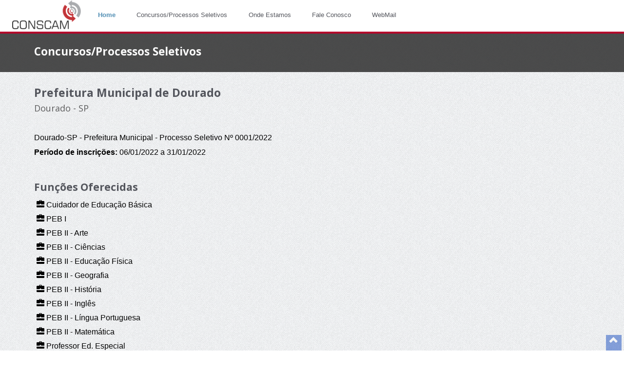

--- FILE ---
content_type: text/html;charset=ISO-8859-1
request_url: http://conscamweb.com.br/concurso/concursoPaginaInterna.do?idInstituicao=140&idConcurso=1
body_size: 3837
content:



<html lang="en">
	<head>
		<title>Concursos/Processos Seletivos</title>
		<meta http-equiv="Content-Type" content="text/html; charset=UTF-8">
		<meta name="viewport" content="width=device-width, initial-scale=1">
		<meta http-equiv="Content-Type" content="text/html; charset=UTF-8">		
		
		<link rel="stylesheet" href="/layout/bootstrap/purpose/css/bootstrap.min.css">
        <link rel="stylesheet" href="/layout/bootstrap/purpose/css/icomoon-social.css">
        <link href='http://fonts.googleapis.com/css?family=Open+Sans:400,700,600,800' rel='stylesheet' type='text/css'>

        <link rel="stylesheet" href="/layout/bootstrap/purpose/css/leaflet.css" />
		<!--[if lte IE 8]>
		    <link rel="stylesheet" href="/layout/bootstrap/purpose/css/leaflet.ie.css" />
		<![endif]-->
		<link rel="stylesheet" href="/layout/bootstrap/purpose/css/main.css">
		<link rel="stylesheet" href="/css/system.css">

        <script src="/layout/bootstrap/purpose/js/modernizr-2.6.2-respond-1.1.0.min.js"></script>
		
		<link rel="stylesheet" href="/layout/lightbox/css/ekko-lightbox.css">
		<link rel="stylesheet" href="/layout/dataTable/css/dataTables.bootstrap.css">
		<link rel="icon" href="/layout/bootstrap/purpose/img/conscam.ico">
		
		<!--  <script>
  			(function(i,s,o,g,r,a,m){i['GoogleAnalyticsObject']=r;i[r]=i[r]||function(){
  			(i[r].q=i[r].q||[]).push(arguments)},i[r].l=1*new Date();a=s.createElement(o),
  			m=s.getElementsByTagName(o)[0];a.async=1;a.src=g;m.parentNode.insertBefore(a,m)
  			})(window,document,'script','//www.google-analytics.com/analytics.js','ga');

  			ga('create', 'UA-58613431-1', 'auto');
  			ga('send', 'pageview');

		</script>-->
		
		
		<meta http-equiv="Content-Type" content="text/html; charset=UTF-8">
		
	
	</head>
	<body>
		<script type="text/javascript">
    		var context = "";
		</script>
		
		<!-- Javascripts -->
       	<script type="text/javascript" src="/javascript/system/jquery-1.11.1.min.js"></script>
        <script src="/layout/bootstrap/purpose/js/bootstrap.min.js"></script>
        <script src="/layout/bootstrap/purpose/js/jquery.fitvids.js"></script>
        <script src="/layout/bootstrap/purpose/js/jquery.sequence-min.js"></script>
        <script src="/layout/bootstrap/purpose/js/jquery.bxslider.js"></script>
        <script src="/layout/bootstrap/purpose/js/main-menu.js"></script>
        <script src="/layout/bootstrap/purpose/js/template.js"></script>
		<script src="/layout/bootstrap/purpose/js/scripts.js"></script>
		<script type="text/javascript" src="/javascript/system/jquery.maskedinput.js"></script>
		
		<script type="text/javascript" src="/javascript/system/jquery.maskMoney.js"></script>
		<script type="text/javascript" src="/javascript/system/jquery.validate.min.js"></script>
		<script type="text/javascript" src="/javascript/system/messages_pt_BR.js"></script>
		<script type="text/javascript" src="/layout/lightbox/js/ekko-lightbox.js"></script>
		<script type="text/javascript" src="/layout/dataTable/js/jquery.dataTables.min.js"></script>
		<script type="text/javascript" src="/layout/dataTable/js/dataTables.bootstrap.js"></script>
		
		<div style="min-height: 90%; height: auto !important; padding: 0px 0px 40px;">
			


<html>
	<body>
		<!--[if lt IE 7]>
            <p class="chromeframe">You are using an <strong>outdated</strong> browser. Please <a href="http://browsehappy.com/">upgrade your browser</a> or <a href="http://www.google.com/chromeframe/?redirect=true">activate Google Chrome Frame</a> to improve your experience.</p>
        <![endif]-->
        

        <!-- Navigation & Logo-->

        <nav class="mainmenu-wrapper navbar navbar-default navbar-fixed-top" role="navigation">
  			<div class="container container-fluid">
    			<div class="navbar-header">
      				<button type="button" class="navbar-toggle collapsed" data-toggle="collapse" data-target="#bs-example-navbar-collapse-1">
        				<span class="sr-only"></span>
        				<span class="icon-bar"></span>
        				<span class="icon-bar"></span>
        				<span class="icon-bar"></span>
      				</button>
					<div class="logo-wrapper navbar-brand" style="height: 65px;">
      					<img src="/layout/bootstrap/purpose/img/conscam1.png" alt="BigAdvice" height="60" style="margin-top: -15px;">
      				</div>
    			</div>

    			<div class="mainmenu collapse navbar-collapse" id="bs-example-navbar-collapse-1">
      				<ul>
        				<li class="active"><a href="/home.do">Home</a></li>
        				<li><a href="/#section2">Concursos/Processos Seletivos</a></li>
        				<li><a href="/#section4">Onde Estamos</a></li>
        				<li><a href="/#section5">Fale Conosco</a></li>
        				<li><a href="http://webmail.conscamweb.com.br" target="_blank">WebMail</a></li>
      				</ul>
    			</div>
  			</div>
		</nav>
        		
	</body>
</html>
			<div class="section section-breadcrumbs" style="margin-top: 64px;">
				<div class="container">
					<div class="row">
						<div class="col-md-12">
							<h1>Concursos/Processos Seletivos</h1>
						</div>
					</div>
				</div>
			</div>
		
			<div class="container">
				<div class="row">
					
        			
					<div class="col-md-12">
						
    	<div class="row">
      		<div class="col-md-12">
				<div class="panel-group">
					<h3 style="font-weight: bold;font-size: 23px;">Prefeitura Municipal de Dourado</h3>
					<h4 style="color: rgb(93, 93, 94);">Dourado - SP</h4><hr>
					<div style="color: black;font-size: 16px;">
						<p style="color: black;">Dourado-SP - Prefeitura Municipal - Processo Seletivo Nº 0001/2022</p>
						<p><b>Período de inscrições: </b>06/01/2022 a 31/01/2022</p>
					</div>
					<div>
						<br>
						<h3><b>Funções Oferecidas</b></h3>						
						<table id="table" class="table-condensed">
      						<tr>
									<td style="color: black;font-size: 16px;"><span class="glyphicon glyphicon-briefcase" aria-hidden="true"></span>&nbsp;Cuidador de Educação Básica </td>      							
      							</tr>
      						<tr>
									<td style="color: black;font-size: 16px;"><span class="glyphicon glyphicon-briefcase" aria-hidden="true"></span>&nbsp;PEB I </td>      							
      							</tr>
      						<tr>
									<td style="color: black;font-size: 16px;"><span class="glyphicon glyphicon-briefcase" aria-hidden="true"></span>&nbsp;PEB II - Arte</td>      							
      							</tr>
      						<tr>
									<td style="color: black;font-size: 16px;"><span class="glyphicon glyphicon-briefcase" aria-hidden="true"></span>&nbsp;PEB II - Ciências</td>      							
      							</tr>
      						<tr>
									<td style="color: black;font-size: 16px;"><span class="glyphicon glyphicon-briefcase" aria-hidden="true"></span>&nbsp;PEB II - Educação Física</td>      							
      							</tr>
      						<tr>
									<td style="color: black;font-size: 16px;"><span class="glyphicon glyphicon-briefcase" aria-hidden="true"></span>&nbsp;PEB II - Geografia</td>      							
      							</tr>
      						<tr>
									<td style="color: black;font-size: 16px;"><span class="glyphicon glyphicon-briefcase" aria-hidden="true"></span>&nbsp;PEB II - História</td>      							
      							</tr>
      						<tr>
									<td style="color: black;font-size: 16px;"><span class="glyphicon glyphicon-briefcase" aria-hidden="true"></span>&nbsp;PEB II - Inglês</td>      							
      							</tr>
      						<tr>
									<td style="color: black;font-size: 16px;"><span class="glyphicon glyphicon-briefcase" aria-hidden="true"></span>&nbsp;PEB II - Língua Portuguesa</td>      							
      							</tr>
      						<tr>
									<td style="color: black;font-size: 16px;"><span class="glyphicon glyphicon-briefcase" aria-hidden="true"></span>&nbsp;PEB II - Matemática</td>      							
      							</tr>
      						<tr>
									<td style="color: black;font-size: 16px;"><span class="glyphicon glyphicon-briefcase" aria-hidden="true"></span>&nbsp;Professor Ed. Especial</td>      							
      							</tr>
      						</table> 						
					</div>
				</div>
			</div>
      	</div>
      	<br>
      	<div style="text-align: center;">
      	<a href="/concurso/concursoMaisInformacoes.do?idInstituicao=140&idConcurso=1" class="btn btn-primary" style="width: 180px;">Editais/Mais Informações</a>
      	
      	</div>
      	<div class="modal fade" id="modalImprimirBoleto">
	<div class="modal-dialog">
		<div class="modal-content">
			<div class="modal-header">
				<button type="button" class="close" data-dismiss="modal">
					<span aria-hidden="true">&times;</span><span class="sr-only">Close</span>
				</button>
				<h4 class="modal-title">
					<b>Imprimir Boleto</b>
				</h4>
			</div>
			<div class="modal-body">
				<div id="mensagemErro" class="alert alert-danger fade-in"
					style="display: none;">
					<div id="msg"></div>
				</div>
				<form class="form-horizontal" method="post" id="form"
					action="gerarBoleto.do">
					<input type="hidden" id="idInstituicao" name="idInstituicao"
						value="140" /> <input type="hidden"
						id="idConcurso" name="idConcurso" value="1" />
					<div class="form-group">
						<label for="cpf" class="col-lg-3 control-label">CPF</label>
						<div class="col-lg-6">
							<input type="tel" id="cpf" name="cpf" class="form-control"
								maxlength="14" />
						</div>
					</div>
					<div class="form-group">
						<label for="cargo" class="col-lg-3 control-label">Função</label>						
						<div class="col-lg-6">
							<select id="idCargo" name="idCargo" class="form-control">
								<option value="">Selecione...</option>
								<option value="1">Cuidador de Educação Básica </option>
								<option value="2">PEB I </option>
								<option value="3">PEB II - Arte</option>
								<option value="4">PEB II - Ciências</option>
								<option value="5">PEB II - Educação Física</option>
								<option value="6">PEB II - Geografia</option>
								<option value="7">PEB II - História</option>
								<option value="8">PEB II - Inglês</option>
								<option value="9">PEB II - Língua Portuguesa</option>
								<option value="10">PEB II - Matemática</option>
								<option value="11">Professor Ed. Especial</option>
								</select>
						</div>
					</div>
			</div>
			<div class="modal-footer">
				<button type="submit" class="btn btn-primary" style="width: 80px;">
					Entrar</button>
				<button type="button" class="btn btn-grey" data-dismiss="modal"
					style="width: 80px;">Fechar</button>
			</div>
			</form>
		</div>
	</div>
</div><div class="modal fade" id="modalMensagem">
  <div class="modal-dialog">
    <div class="modal-content">
      <div class="modal-header">
        <button type="button" class="close" data-dismiss="modal"><span aria-hidden="true">&times;</span><span class="sr-only">Close</span></button>
        <h4 class="modal-title">Inscrição</h4>
      </div>
      <div class="modal-body">
        <p style="font-size: 16px;" id="mensagem"></p>
      </div>
      <div class="modal-footer">
        <button type="button" class="btn btn-primary" data-dismiss="modal" style="width: 80px;" onclick="abrirModalRedesSociais();">OK</button>
      </div>
    </div>
  </div>
</div><div class="modal fade" id="modalRedesSociais">
  <div class="modal-dialog">
    <div class="modal-content">
      <div class="modal-header">
        <button type="button" class="close" data-dismiss="modal"><span aria-hidden="true">&times;</span><span class="sr-only">Close</span></button>
        <h4 class="modal-title">Inscrição</h4>
      </div>
      <div class="modal-body">
        <p style="font-size: 16px;" id="mensagem">Deseja acompanhar as notícias sobre concursos e processos seletivos através das redes sociais da CONSCAM?</p>
      </div>
      <div class="modal-footer">
        <a target="_blank" class="btn btn-primary" style="background-color: #f1f1f1;border: 1px solid #929394;color: #000000;" href="https://www.facebook.com/consalterecamargoconsultoria" style="width: 120px;">
			<img src="/layout/bootstrap/purpose/img/face3.svg" height="20">&nbsp;&nbsp;Facebook</img>
		</a>&nbsp;
		<a target="_blank" class="btn btn-primary" style="background-color: #f1f1f1;border: 1px solid #929394;color: #000000;" href="https://www.instagram.com/conscamweb" style="width: 120px;">
			<img src="/layout/bootstrap/purpose/img/insta3.png" height="20">&nbsp;&nbsp;Instagram</img>
		</a>
        <button type="button" class="btn btn-primary" data-dismiss="modal" style="width: 120px;">Não, obrigado</button>
      </div>
    </div>
  </div>
</div><div class="modal fade" id="modalSituacaoCandidato">
	<div class="modal-dialog">
		<div class="modal-content">
			<div class="modal-header">
				<button type="button" class="close" data-dismiss="modal">
					<span aria-hidden="true">&times;</span><span class="sr-only">Close</span>
				</button>
				<h4 class="modal-title">
					<b>Consulta de Situação da Inscrição</b>
				</h4>
			</div>
			<div class="modal-body">
				<div id="mensagemErro" class="alert alert-danger fade-in"
					style="display: none;">
					<div id="msg"></div>
				</div>
				<div style="text-align: center;">
					<span>Para realizar a consulta de sua inscrição, informe seu <b>CPF</b>,</span><br> 
					<span><b>Cargo/Função</b> e pressione o botão <b>Consultar</b></span><br> 
				</div>
				<hr>
				<form class="form-horizontal" method="post" id="form"
					action="consultarSituacaoCandidato.do">
					<input type="hidden" id="idInstituicao" name="idInstituicao"
						value="140" /> <input type="hidden"
						id="idConcurso" name="idConcurso" value="1" />
					<br>
					<div class="form-group">
						<label for="cpfConsulta" class="col-lg-3 control-label">CPF</label>
						<div class="col-lg-4">
							<input type="tel" id="cpfConsulta" name="cpfConsulta" class="form-control"
								maxlength="14" autofocus="autofocus" />
						</div>
					</div>
					<div class="form-group">
						<label for="cargo" class="col-lg-3 control-label">Função</label>						
						<div class="col-lg-6">
							<select id="idCargoConsulta" name="idCargoConsulta" class="form-control">
								<option value="">Selecione...</option>
								<option value="1">Cuidador de Educação Básica </option>
								<option value="2">PEB I </option>
								<option value="3">PEB II - Arte</option>
								<option value="4">PEB II - Ciências</option>
								<option value="5">PEB II - Educação Física</option>
								<option value="6">PEB II - Geografia</option>
								<option value="7">PEB II - História</option>
								<option value="8">PEB II - Inglês</option>
								<option value="9">PEB II - Língua Portuguesa</option>
								<option value="10">PEB II - Matemática</option>
								<option value="11">Professor Ed. Especial</option>
								</select>
						</div>
					</div>
			</div>
			<div class="modal-footer">
				<button type="submit" class="btn btn-primary" style="width: 100px;">
					Consultar</button>
				<button type="button" class="btn btn-grey" data-dismiss="modal"
					style="width: 100px;">Fechar</button>
			</div>
			</form>
		</div>
	</div>
</div>
<script type="text/javascript" src="/javascript/concurso/concurso/consultaBoleto.js" charset="UTF-8"></script>
	
					</div>
				</div>
			</div>
			
		</div>
		
		


<html>
	<body>
		<div class="footer">
	    	<div class="container">
		    	<div class="row">
		    		<div class="col-md-12">
		    			<div class="footer-copyright">
		    				<div>CONSCAM | Tel.: (14) 2109-7553 (Atendimento Comercial) | Suporte aos Candidatos Através do Fale Conosco | Horário de Atendimento: Segunda à Sexta-Feira das 8 às 12 horas e das 13 às 17 horas</div>
		    				<div><b>Florianópolis</b> - Rua Esteves Junior, 50  - Edifício Top Tower, sala 404, Centro.</div>
                            <div><b>Lençóis Paulista</b> - Rua Carlos Trecenti, 340, sala 01, Vila Santa Cecília.</div>
                            <div><b>São Paulo</b> - Avenida Paulista, 37, 4º andar, Paraíso.</div>
		    			</div>
		    		</div>
		    	</div>
		    </div>
	    </div>
	    <a href="#header" class="scrollup" style="display: block;"><i class="glyphicon glyphicon-chevron-up"></i></a>
	</body>
</html>
		
	</body>
</html>

--- FILE ---
content_type: text/css
request_url: http://conscamweb.com.br/layout/bootstrap/purpose/css/main.css
body_size: 10184
content:
/*--------------------------------------------------------------------------
	General Style
--------------------------------------------------------------------------*/
body {
  background: url(../img/page-background.png);
}
.section {
  padding: 30px 0;
  -webkit-transform: translateZ(0);
  -moz-transform: translateZ(0);
  -o-transform: translateZ(0);
  -ms-transform: translateZ(0);
  transform: translateZ(0);
}
.section-white {
  background: #FFF;
}
.section .container:first-child h1,
.section .container:first-child h2,
.section .container:first-child h3 {
  margin-top: 0;
  font-weight: 700;
}
.input-micro {
  width: 50px;
  margin-bottom: 0 !important;
}
textarea:focus,
input[type="text"]:focus,
input[type="password"]:focus,
input[type="datetime"]:focus,
input[type="datetime-local"]:focus,
input[type="date"]:focus,
input[type="month"]:focus,
input[type="time"]:focus,
input[type="week"]:focus,
input[type="number"]:focus,
input[type="email"]:focus,
input[type="url"]:focus,
input[type="search"]:focus,
input[type="tel"]:focus,
input[type="color"]:focus,
.uneditable-input:focus {
  border-color: rgba(79, 141, 179, 0.8);
  outline: 0;
  outline: thin dotted \9;
  /* IE6-9 */
  -webkit-box-shadow: inset 0 1px 1px rgba(0,0,0,.075), 0 0 8px rgba(79, 141, 179, 0.6);
  -moz-box-shadow: inset 0 1px 1px rgba(0,0,0,.075), 0 0 8px rgba(79, 141, 179, 0.6);
  box-shadow: inset 0 1px 1px rgba(0,0,0,.075), 0 0 8px rgba(79, 141, 179, 0.6);
  color: inset 0 1px 1px rgba(0,0,0,.075), 0 0 8px rgba(79, 141, 179, 0.6);
}
ul.no-list-style {
  list-style-type: none;
  margin-left: 0;
}
ul.no-list-style li {
  line-height: 28px;
}
div[class*="span"] {
  -webkit-transition: all .4s linear;
  -moz-transition: all .4s linear;
  -o-transition: all .4s linear;
  -ms-transition: all .4s linear;
  transition: all .4s linear;
}
/*--------------------------------------------------------------------------
	Typography Style
--------------------------------------------------------------------------*/
body {
  font-family: Arial, Helvetica, sans-serif;
  font-size: 14px;
  line-height: 20px;
  color: #535b60;
}
h1 {
  color: #53555c;
  font-family: 'Open Sans', sans-serif;
  font-weight: 800;
}
h2 {
  color: #53555c;
  font-family: 'Open Sans', sans-serif;
  font-size: 2em;
  border-bottom: 2px solid #53555c;
  line-height: 1.5em;
  margin: 30px 0;
  padding-left: 10px;
}
h3 {
  font-family: 'Open Sans', sans-serif;
  color: #53555c;
  font-size: 1.5em;
}
h4 {
  font-family: 'Open Sans', sans-serif;
  color: #53555c;
  margin-bottom: 10px;
}
a {
  color: #4f8db3;
}
a:hover {
  color: #2f556d;
}
/*--------------------------------------------------------------------------
+	Services Style
--------------------------------------------------------------------------*/
/* Multicolumn */
.service-wrapper {
  background: #FFF;
  margin: 20px 10px;
  text-align: center;
  padding: 30px 20px;
  -webkit-border-radius: 5px;
  -webkit-background-clip: padding-box;
  -moz-border-radius: 5px;
  -moz-background-clip: padding;
  border-radius: 5px;
  background-clip: padding-box;
  -webkit-box-shadow: 0 0 3px #999;
  -moz-box-shadow: 0 0 3px #999;
  box-shadow: 0 0 3px #999;
  color: 0 0 3px #999;
}
.service-wrapper h3 {
  font-size: 1.2em;
  margin: 10px 0 !important;
}
.service-wrapper p {
  margin-top: 0;
}
/* Row */
.service-wrapper-row {
  padding: 10px 0;
}
.service-wrapper-row h3 {
  padding-top: 15px;
}
.service-wrapper-row .service-image {
  padding-top: 15px;
  text-align: center;
}
.service-wrapper-row .service-image img {
  max-width: 80%;
  vertical-align: bottom;
  bottom: 0;
  border: 7px solid #FFF;
  -webkit-border-radius: 5px;
  -webkit-background-clip: padding-box;
  -moz-border-radius: 5px;
  -moz-background-clip: padding;
  border-radius: 5px;
  background-clip: padding-box;
  -webkit-box-shadow: 0 0 8px #999;
  -moz-box-shadow: 0 0 8px #999;
  box-shadow: 0 0 8px #999;
  color: 0 0 8px #999;
}
/*--------------------------------------------------------------------------
+	Pricing Table Style
--------------------------------------------------------------------------*/
.pricing-plan {
  float: left;
  text-align: center;
  background: #fafafa;
  position: relative;
  width: 48%;
  margin: 10px 1% 10px 0;
  padding: 20px;
  -webkit-border-radius: 7px;
  -webkit-background-clip: padding-box;
  -moz-border-radius: 7px;
  -moz-background-clip: padding;
  border-radius: 7px;
  background-clip: padding-box;
  -webkit-box-sizing: border-box;
  -moz-box-sizing: border-box;
  box-sizing: border-box;
  -webkit-box-shadow: 0 1px 8px rgba(0, 0, 0, 0.4);
  -moz-box-shadow: 0 1px 8px rgba(0, 0, 0, 0.4);
  box-shadow: 0 1px 8px rgba(0, 0, 0, 0.4);
  color: 0 1px 8px rgba(0, 0, 0, 0.4);
  -webkit-transition: -webkit-box-shadow .25s linear;
  -moz-transition: -moz-box-shadow .25s linear;
  -o-transition: box-shadow .25s linear;
  -ms-transition: box-shadow .25s linear;
  transition: box-shadow .25s linear;
}
.pricing-plan:hover {
  -webkit-box-shadow: 0 0 8px #333;
  -moz-box-shadow: 0 0 8px #333;
  box-shadow: 0 0 8px #333;
  color: 0 0 8px #333;
  z-index: 5;
}
.pricing-plan .pricing-plan-title {
  position: relative;
  margin: -20px -10px 20px;
  padding: 20px;
  line-height: 1;
  font-size: 16px;
  font-weight: bold;
  color: #595f6b;
  border-bottom: 1px dashed #d2d2d2;
}
.pricing-plan .pricing-plan-title:before {
  content: '';
  position: absolute;
  bottom: -1px;
  left: 0;
  right: 0;
  height: 1px;
  background-size: 3px 1px;
  background-image: url([data-uri]);
  background-image: -moz-linear-gradient(left, white, white 33%, #d2d2d2 34%, #d2d2d2);
  background-image: -webkit-linear-gradient(left, white, white 33%, #d2d2d2 34%, #d2d2d2);
  background-image: -o-linear-gradient(left, white, white 33%, #d2d2d2 34%, #d2d2d2);
  background-image: linear-gradient(to right, white, white 33%, #d2d2d2 34%, #d2d2d2);
}
.pricing-plan .pricing-plan-price {
  margin: 0 auto 20px;
  width: 90px;
  height: 90px;
  line-height: 90px;
  font-size: 19px;
  font-weight: bold;
  color: white;
  background: #595f6b;
  -webkit-border-radius: 45px;
  -webkit-background-clip: padding-box;
  -moz-border-radius: 45px;
  -moz-background-clip: padding;
  border-radius: 45px;
  background-clip: padding-box;
}
.pricing-plan .pricing-plan-price span {
  font-size: 12px;
  font-weight: normal;
  color: rgba(255, 255, 255, 0.9);
}
.pricing-plan .pricing-plan-features {
  margin-bottom: 20px;
  margin-left: 0;
  padding: 0;
  line-height: 2;
  font-size: 12px;
  color: #999;
  text-align: center;
  list-style-type: none;
}
.pricing-plan .pricing-plan-features li strong {
  font-weight: bold;
  color: #888;
}
.pricing-plan .pricing-plan-promote {
  margin: 0;
  padding: 40px 20px;
  background-color: white;
  border-width: 2px;
  -webkit-border-radius: 7px;
  -webkit-background-clip: padding-box;
  -moz-border-radius: 7px;
  -moz-background-clip: padding;
  border-radius: 7px;
  background-clip: padding-box;
  z-index: 4;
}
.ribbon-wrapper {
  width: 85px;
  height: 88px;
  overflow: hidden;
  position: absolute;
  top: 0;
  right: 0;
}
.price-ribbon {
  font: bold 15px Sans-Serif;
  color: #333;
  text-align: center;
  text-shadow: rgba(255, 255, 255, 0.5) 0px 1px 0px;
  position: relative;
  padding: 7px 0;
  left: -5px;
  top: 15px;
  width: 120px;
  background-color: #FFF;
  color: #6a6340;
  -webkit-transform: rotate(45deg);
  -moz-transform: rotate(45deg);
  -o-transform: rotate(45deg);
  -ms-transform: rotate(45deg);
  transform: rotate(45deg);
  -webkit-box-shadow: 0px 0px 3px rgba(0,0,0,0.3);
  -moz-box-shadow: 0px 0px 3px rgba(0,0,0,0.3);
  box-shadow: 0px 0px 3px rgba(0,0,0,0.3);
  color: 0px 0px 3px rgba(0,0,0,0.3);
}
.ribbon-green {
  background-color: #BFDC7A;
}
.ribbon-blue {
  background-color: #5ACBFF;
}
.ribbon-orange {
  background-color: #FF9542;
}
.ribbon-red {
  background-color: #FF7373;
}
@media (min-width: 768px) {
  .pricing-plan {
    width: 25%;
    margin: 20px 0;
    padding: 20px;
    -webkit-border-radius: 0;
    -webkit-background-clip: padding-box;
    -moz-border-radius: 0;
    -moz-background-clip: padding;
    border-radius: 0;
    background-clip: padding-box;
  }
  .pricing-plan:first-child {
    -webkit-border-top-left-radius: 7px;
    -moz-border-radius-topleft: 7px;
    border-top-left-radius: 7px;
    -webkit-border-bottom-left-radius: 7px;
    -webkit-background-clip: padding-box;
    -moz-border-radius-bottomleft: 7px;
    -moz-background-clip: padding;
    border-bottom-left-radius: 7px;
    background-clip: padding-box;
  }
  .pricing-plan:last-child {
    border-width: 2px;
    -webkit-border-top-right-radius: 7px;
    -moz-border-radius-topright: 7px;
    border-top-right-radius: 7px;
    -webkit-border-bottom-right-radius: 7px;
    -webkit-background-clip: padding-box;
    -moz-border-radius-bottomright: 7px;
    -moz-background-clip: padding;
    border-bottom-right-radius: 7px;
    background-clip: padding-box;
  }
  .pricing-plan-promote {
    background: #fff;
    padding: 40px;
    margin-top: 0;
    -webkit-border-radius: 7px;
    -webkit-background-clip: padding-box;
    -moz-border-radius: 7px;
    -moz-background-clip: padding;
    border-radius: 7px;
    background-clip: padding-box;
    z-index: 4;
  }
}
/*--------------------------------------------------------------------------
+	Contact Us Style
--------------------------------------------------------------------------*/
#contact-us-map {
  height: 300px;
  -webkit-box-shadow: inset 0 1px #fff,0 0 8px #c8cfe6;
  -moz-box-shadow: inset 0 1px #fff,0 0 8px #c8cfe6;
  box-shadow: inset 0 1px #fff,0 0 8px #c8cfe6;
  color: inset 0 1px #fff,0 0 8px #c8cfe6;
}
.contact-us-details {
  margin: 20px 0;
  font-size: 0.9em;
}
/*--------------------------------------------------------------------------
+	Video Wrapper Style
--------------------------------------------------------------------------*/
.video-wrapper {
  -webkit-box-shadow: 0 0 5px #000;
  -moz-box-shadow: 0 0 5px #000;
  box-shadow: 0 0 5px #000;
  color: 0 0 5px #000;
  margin: 20px 0;
}
/*--------------------------------------------------------------------------
+	Call to Action Bar Style
--------------------------------------------------------------------------*/
.calltoaction-wrapper {
  text-align: center;
}
.calltoaction-wrapper h3 {
  display: inline-block;
  line-height: 36px;
  margin-right: 10px;
  margin-bottom: 0;
}
.calltoaction-wrapper a {
  vertical-align: top;
}
/*--------------------------------------------------------------------------
+	Testimonials Style
--------------------------------------------------------------------------*/
.testimonial blockquote {
  margin: 0;
  padding: 0;
  border-left: none;
}
.testimonial blockquote p {
  font-size: 0.9em;
  margin-bottom: 20px;
  line-height: 1.5;
}
.testimonial .testimonial-bubble {
  text-align: justify;
  -webkit-border-radius: 4px;
  -webkit-background-clip: padding-box;
  -moz-border-radius: 4px;
  -moz-background-clip: padding;
  border-radius: 4px;
  background-clip: padding-box;
  padding: 0 20px 20px 20px;
  margin: 35px 10px 20px 10px;
  background: #FFF;
  position: relative;
  -webkit-box-sizing: border-box;
  -moz-box-sizing: border-box;
  box-sizing: border-box;
  -webkit-box-shadow: inset 0 1px #fff,0 1px 2px #c8cfe6;
  -moz-box-shadow: inset 0 1px #fff,0 1px 2px #c8cfe6;
  box-shadow: inset 0 1px #fff,0 1px 2px #c8cfe6;
  color: inset 0 1px #fff,0 1px 2px #c8cfe6;
}
.testimonial .testimonial-bubble::before {
  background-color: #FFF;
  content: "\00a0";
  display: block;
  height: 20px;
  width: 20px;
  top: -10px;
  left: 45%;
  position: relative;
  -webkit-transform: rotate(45deg);
  -moz-transform: rotate(45deg);
  -o-transform: rotate(45deg);
  -ms-transform: rotate(45deg);
  transform: rotate(45deg);
}
.testimonial .author-photo {
  text-align: center;
}
.testimonial .author-photo img {
  margin: auto;
  border: 5px solid #FFF;
  -webkit-border-radius: 100px;
  -webkit-background-clip: padding-box;
  -moz-border-radius: 100px;
  -moz-background-clip: padding;
  border-radius: 100px;
  background-clip: padding-box;
  -webkit-box-shadow: inset 0 1px #fff,0 1px 2px #c8cfe6;
  -moz-box-shadow: inset 0 1px #fff,0 1px 2px #c8cfe6;
  box-shadow: inset 0 1px #fff,0 1px 2px #c8cfe6;
  color: inset 0 1px #fff,0 1px 2px #c8cfe6;
}
.testimonial .author-info {
  font-weight: 400;
  font-size: 0.8em;
}
/*--------------------------------------------------------------------------
+	Clients Logos Style
--------------------------------------------------------------------------*/
.clients-logo-wrapper img {
  max-width: 100%;
}
/*--------------------------------------------------------------------------
+	News Style
--------------------------------------------------------------------------*/
.featured-news .caption,
.latest-news .caption {
  padding: 10px 0 5px 0;
}
.featured-news .caption a,
.latest-news .caption a {
  font-size: 1.1em;
  font-weight: 600;
  color: #535b60;
}
.featured-news .intro,
.latest-news .intro {
  padding-bottom: 10px;
  font-size: 0.9em;
}
.featured-news .intro a,
.latest-news .intro a {
  white-space: nowrap;
}
.featured-news .date,
.latest-news .date {
  font-size: 0.7em;
  color: #999;
}
.featured-news img,
.latest-news img {
  max-width: 100%;
  margin: 10px 0 10px 0;
  -webkit-border-radius: 5px;
  -webkit-background-clip: padding-box;
  -moz-border-radius: 5px;
  -moz-background-clip: padding;
  border-radius: 5px;
  background-clip: padding-box;
  -webkit-box-shadow: inset 0 1px #fff,0 0 8px #c8cfe6;
  -moz-box-shadow: inset 0 1px #fff,0 0 8px #c8cfe6;
  box-shadow: inset 0 1px #fff,0 0 8px #c8cfe6;
  color: inset 0 1px #fff,0 0 8px #c8cfe6;
}
/*--------------------------------------------------------------------------
+	Frequently Asked Questions Style
--------------------------------------------------------------------------*/
.faq-wrapper h3 {
  margin-top: 20px !important;
}
.faq-wrapper .accordion-inner {
  margin: 10px 0 10px 20px;
  padding: 0 10px;
  font-size: 0.9em;
}
.faq-wrapper .accordion-inner .answer {
  font-weight: 600;
}
/*--------------------------------------------------------------------------
+	Blog Style
--------------------------------------------------------------------------*/
/* Posts List */
.blog-post {
  background: #FFF;
  position: relative;
  margin: 20px 0;
  border: 7px solid #FFF;
  -webkit-border-radius: 5px;
  -webkit-background-clip: padding-box;
  -moz-border-radius: 5px;
  -moz-background-clip: padding;
  border-radius: 5px;
  background-clip: padding-box;
  -webkit-box-shadow: inset 0 1px #fff,0 0 8px #c8cfe6;
  -moz-box-shadow: inset 0 1px #fff,0 0 8px #c8cfe6;
  box-shadow: inset 0 1px #fff,0 0 8px #c8cfe6;
  color: inset 0 1px #fff,0 0 8px #c8cfe6;
}
.blog-post img {
  max-width: 100%;
}
.blog-post .post-info {
  background: #000;
  background: rgba(0, 0, 0, 0.6);
  color: #FFF;
  line-height: 1.2;
  position: absolute;
  padding: 5px;
  left: 10px;
  top: 10px;
  -webkit-border-radius: 5px;
  -webkit-background-clip: padding-box;
  -moz-border-radius: 5px;
  -moz-background-clip: padding;
  border-radius: 5px;
  background-clip: padding-box;
}
.blog-post .post-comments-count {
  text-align: center;
}
.post-info .post-comments-count {
  padding-top: 5px;
}
.post-info .post-comments-count i {
  margin-right: 5px;
}
.post-info .post-comments-count a {
  color: #FFF;
}
.post-info .post-date .date {
  font-size: 0.7em;
  font-weight: 600;
}
.post-title h3 {
  font-size: 1.2em;
  border-bottom: 1px dotted #828282;
  margin: 0 20px;
  padding-top: 10px;
}
.post-title h3 a {
  color: #535b60;
}
.post-summary {
  margin: 10px 20px;
}
.post-summary p {
  color: #828282;
  font-size: 0.9em;
  text-align: justify;
}
.post-more {
  text-align: right;
  padding: 0 20px 20px 0;
}
/* Single Post */
.blog-single-post {
  padding: 10px 30px;
}
.single-post-title h3 {
  font-size: 1.5em;
  margin: 0;
}
.single-post-info {
  margin-bottom: 20px;
  padding-bottom: 10px;
  border-bottom: 1px dotted #828282;
}
.single-post-info i {
  color: #333;
  margin-right: 5px;
}
.single-post-image {
  text-align: center;
}
.single-post-image img {
  -webkit-box-shadow: 0 0 5px #000;
  -moz-box-shadow: 0 0 5px #000;
  box-shadow: 0 0 5px #000;
  color: 0 0 5px #000;
}
.single-post-content {
  margin: 30px 0 20px 0;
  padding-bottom: 20px;
  border-bottom: 2px dotted #CCC;
}
.single-post-content p {
  color: #828282;
  font-size: 0.9em;
  text-align: justify;
}
.post-comments {
  list-style-type: none;
  margin-left: 0;
  margin-bottom: 40px;
  padding: 0;
}
.post-comments ul {
  list-style-type: none;
  margin-left: 30px;
  padding: 0;
}
.comment-wrapper p {
  margin: 0;
  position: relative;
  border: 1px solid #CCC;
  padding: 10px;
  margin-bottom: 10px;
  -webkit-border-radius: 3px;
  -webkit-background-clip: padding-box;
  -moz-border-radius: 3px;
  -moz-background-clip: padding;
  border-radius: 3px;
  background-clip: padding-box;
}
.comment-author {
  font-size: 1.3em;
  font-weight: 600;
  margin-bottom: 10px;
}
.comment-author img {
  max-width: 50px;
  -webkit-border-radius: 25px;
  -webkit-background-clip: padding-box;
  -moz-border-radius: 25px;
  -moz-background-clip: padding;
  border-radius: 25px;
  background-clip: padding-box;
  margin-right: 10px;
}
.comment-date {
  font-size: 0.9em;
  margin-right: 20px;
}
.comment-actions {
  text-align: right;
  opacity: 0.6;
  -webkit-transition: opacity .25s linear;
  -moz-transition: opacity .25s linear;
  -o-transition: opacity .25s linear;
  -ms-transition: opacity .25s linear;
  transition: opacity .25s linear;
}
.comment-actions:hover {
  text-align: right;
  opacity: 1;
}
.comment-actions i {
  color: #333;
}
.comment-reply-btn {
  margin-left: 10px;
}
.blog-sidebar h4 {
  margin-top: 20px;
  font-weight: 700;
}
.blog-sidebar h4:first-child {
  margin-top: 0;
}
.blog-sidebar ul {
  list-style-type: none;
  margin-left: 0;
  padding: 0;
}
.blog-sidebar .recent-posts li,
.blog-sidebar .blog-categories li {
  padding: 5px 20px 5px 0;
  border-top: 1px solid #D5D5D5;
}
.blog-sidebar .recent-posts li:last-child,
.blog-sidebar .blog-categories li:last-child {
  border-bottom: 1px solid #D5D5D5;
}
.blog-sidebar .recent-posts a,
.blog-sidebar .blog-categories a {
  color: #535b60;
}
/*--------------------------------------------------------------------------
+	E-commerce Style
--------------------------------------------------------------------------*/
.shop-item {
  position: relative;
  background: #FFF;
  padding-bottom: 10px;
  margin-top: 20px;
  margin-bottom: 10px;
  border: 8px solid #FFF;
  -webkit-border-radius: 5px;
  -webkit-background-clip: padding-box;
  -moz-border-radius: 5px;
  -moz-background-clip: padding;
  border-radius: 5px;
  background-clip: padding-box;
  -webkit-box-shadow: inset 0 1px #fff,0 0 8px #c8cfe6;
  -moz-box-shadow: inset 0 1px #fff,0 0 8px #c8cfe6;
  box-shadow: inset 0 1px #fff,0 0 8px #c8cfe6;
  color: inset 0 1px #fff,0 0 8px #c8cfe6;
}
.shop-item img {
  max-width: 100%;
}
.shop-item .image {
  text-align: center;
}
.shop-item .title {
  padding: 20px 0 10px;
}
.shop-item .title h3 {
  font-size: 0.9em;
  margin: 0 10px;
  text-align: center;
}
.shop-item .title h3 a {
  color: #535b60;
  text-transform: uppercase;
}
.shop-item .colors {
  text-align: center;
  margin-bottom: 10px;
}
.shop-item .colors span {
  display: inline-block;
  *display: inline;
  width: 8px;
  height: 8px;
  border-width: 1px;
  border-style: solid;
  margin: 2px;
}
.shop-item .price {
  color: #535b60;
  font-size: 1.5em;
  text-align: center;
  margin-bottom: 20px;
  font-weight: 600;
  -webkit-border-radius: 7px;
  -webkit-background-clip: padding-box;
  -moz-border-radius: 7px;
  -moz-background-clip: padding;
  border-radius: 7px;
  background-clip: padding-box;
}
.shop-item .price .price-was {
  color: #A7A7A7;
  font-size: 0.8em;
  text-decoration: line-through;
}
.shop-item .description {
  color: #828282;
  font-size: 0.9em;
  text-align: justify;
  margin: 0 10px;
}
.shop-item .description p {
  border-top: 1px solid #ECECEC;
  padding: 10px;
  margin: 0;
}
.shop-item .actions {
  border-top: 1px solid #ECECEC;
  margin: 0 10px;
  padding-top: 20px;
  text-align: center;
}
.shop-item .actions span {
  font-size: 0.8em;
  white-space: nowrap;
}
.colors {
  text-align: center;
  margin-bottom: 10px;
}
.colors span {
  display: inline-block;
  *display: inline;
  width: 8px;
  height: 8px;
  border-width: 1px;
  border-style: solid;
  margin: 2px;
}
span.color-white {
  background-color: #D7D7CF;
  border-color: #c0c0b3;
}
span.color-black {
  background-color: #000;
  border-color: #000000;
}
span.color-blue {
  background-color: #073A52;
  border-color: #031923;
}
span.color-orange {
  background-color: #D56E1D;
  border-color: #a85717;
}
span.color-green {
  background-color: #5C6632;
  border-color: #3d4421;
}
span.color-red {
  background-color: #DA1111;
  border-color: #ab0d0d;
}
/*--------------------------------------------------------------------------
+	Product Details Page Style
--------------------------------------------------------------------------*/
.product-image-large {
  border: 8px solid #FFF;
  text-align: center;
  margin-bottom: 10px;
  -webkit-border-radius: 5px;
  -webkit-background-clip: padding-box;
  -moz-border-radius: 5px;
  -moz-background-clip: padding;
  border-radius: 5px;
  background-clip: padding-box;
  -webkit-box-shadow: inset 0 1px #fff,0 0 8px #c8cfe6;
  -moz-box-shadow: inset 0 1px #fff,0 0 8px #c8cfe6;
  box-shadow: inset 0 1px #fff,0 0 8px #c8cfe6;
  color: inset 0 1px #fff,0 0 8px #c8cfe6;
}
.product-image-large img {
  max-width: 100%;
}
.product-details h4,
.product-details h5 {
  font-weight: 700;
}
.product-details h4 {
  margin-bottom: 20px;
}
.product-details h5 {
  margin-top: 20px;
}
.product-details .price {
  font-size: 1.4em;
  font-weight: 700;
  text-align: left;
  padding: 5px;
  background: rgba(255, 255, 255, 0.6);
  display: inline;
  -webkit-border-radius: 5px;
  -webkit-background-clip: padding-box;
  -moz-border-radius: 5px;
  -moz-background-clip: padding;
  border-radius: 5px;
  background-clip: padding-box;
}
.product-details .price-was {
  text-decoration: line-through;
  font-size: 0.8em;
  font-weight: normal;
}
.product-details .shop-item-selections {
  width: 100%;
}
.product-details .shop-item-selections td {
  line-height: 36px;
}
.product-details .shop-item-selections td:first-child {
  width: 30%;
}
.product-details .choose-item-color span {
  display: inline-block;
  *display: inline;
  width: 10px;
  height: 10px;
  border-width: 1px;
  border-style: solid;
  margin-bottom: -1px;
  margin-right: 2px;
}
.product-details-nav {
  margin-top: 30px !important;
  margin-left: 0 !important;
}
.product-detail-info {
  background: #fff;
  border-top: 0;
  border-left: 1px;
  border-right: 1px;
  border-bottom: 1px;
  border-color: #ddd;
  border-style: solid;
  padding: 20px 30px;
}
.product-detail-info p,
.product-detail-info ul {
  font-size: 0.9em;
}
.product-detail-info table {
  width: 100%;
}
.product-detail-info table td {
  font-size: 0.9em;
  width: 50%;
  line-height: 28px;
  border-bottom: 1px solid #E7E7E7;
}
.product-detail-info table td:first-child {
  font-weight: 600;
}
.product-detail-info table tr:last-child td {
  border-bottom: 0;
}
/*--------------------------------------------------------------------------
+	Shopping Cart Style
--------------------------------------------------------------------------*/
.shopping-cart {
  margin: 10px 0 0 0;
  width: 100%;
  border-collapse: separate;
  border-spacing: 0 10px;
}
.shopping-cart a {
  color: #535b60;
}
.shopping-cart tr {
  background: #FFF;
}
.shopping-cart td {
  padding: 10px;
}
.shopping-cart td:first-child {
  -webkit-border-radius: 5px 0 0 5px;
  -webkit-background-clip: padding-box;
  -moz-border-radius: 5px 0 0 5px;
  -moz-background-clip: padding;
  border-radius: 5px 0 0 5px;
  background-clip: padding-box;
  margin-left: 10px;
}
.shopping-cart td:last-child {
  -webkit-border-radius: 0 5px 5px 0;
  -webkit-background-clip: padding-box;
  -moz-border-radius: 0 5px 5px 0;
  -moz-background-clip: padding;
  border-radius: 0 5px 5px 0;
  background-clip: padding-box;
  margin-right: 10px;
}
.shopping-cart .image,
.shopping-cart .image img {
  max-width: 150px;
}
.shopping-cart .title {
  font-size: 1.1em;
}
.shopping-cart .feature {
  font-size: 0.8em;
}
.shopping-cart .color span {
  display: inline-block;
  *display: inline;
  width: 8px;
  height: 8px;
  border-width: 1px;
  border-style: solid;
}
.shopping-cart .quantity {
  width: 80px;
}
.shopping-cart .price {
  color: #535b60;
  font-size: 1.2em;
  width: 80px;
  text-align: center;
}
.shopping-cart .actions {
  width: 80px;
}
.shopping-cart .actions .btn {
  margin-bottom: 5px;
}
.cart-totals {
  margin: 20px 0 30px 0;
  border-top: 2px solid #535b60;
  font-size: 1.1em;
  line-height: 24px;
  text-align: right;
  width: 100%;
}
.cart-totals td {
  width: 150px;
  padding: 3px 0;
}
.cart-totals .cart-grand-total {
  font-size: 1.3em;
}
@media (max-width: 500px) {
  .shopping-cart .image {
    display: none;
  }
  .cart-item-title {
    font-size: 0.8em;
  }
}
/*--------------------------------------------------------------------------
+	Products Slider Style
--------------------------------------------------------------------------*/
.products-slider .shop-item {
  border: 0;
  margin: 0;
  padding: 0;
  width: 25%;
  float: left;
  display: block;
  position: relative;
  -webkit-border-radius: 5px;
  -webkit-background-clip: padding-box;
  -moz-border-radius: 5px;
  -moz-background-clip: padding;
  border-radius: 5px;
  background-clip: padding-box;
  -webkit-box-shadow: inset 0 1px #fff,0 0 8px #c8cfe6;
  -moz-box-shadow: inset 0 1px #fff,0 0 8px #c8cfe6;
  box-shadow: inset 0 1px #fff,0 0 8px #c8cfe6;
  color: inset 0 1px #fff,0 0 8px #c8cfe6;
}
.products-slider .shop-item img {
  -webkit-border-radius: 5px 5px 0 0;
  -webkit-background-clip: padding-box;
  -moz-border-radius: 5px 5px 0 0;
  -moz-background-clip: padding;
  border-radius: 5px 5px 0 0;
  background-clip: padding-box;
}
.products-slider .shop-item .title h3 a {
  font-size: 1em;
  font-weight: 400;
}
.products-slider .shop-item .price {
  font-size: 1.1em;
  font-weight: 400;
  margin-bottom: 10px;
}
.products-slider .shop-item .actions {
  padding: 10px 0;
}
@media (max-width: 768px) {
  .products-slider .shop-item {
    width: 34%;
  }
}
@media (max-width: 479px) {
  .products-slider .shop-item {
    width: 100%;
  }
}
/*--------------------------------------------------------------------------
+	Events List Style
--------------------------------------------------------------------------*/
.events-list {
  width: 100%;
  font-size: 0.9em;
}
.events-list tr td {
  padding: 5px 20px 5px 0;
}
.events-list tr td:last-child {
  padding: 5px 0;
  text-align: right;
}
.events-list tr:hover .event-date {
  border-left: 5px solid #4f8db3;
}
.events-list .event-date {
  margin: 3px 0;
  padding: 2px 10px;
  border-left: 5px solid #CFCFCF;
  -webkit-transition: all .25s linear;
  -moz-transition: all .25s linear;
  -o-transition: all .25s linear;
  -ms-transition: all .25s linear;
  transition: all .25s linear;
}
.events-list .event-date .event-day {
  color: #808080;
  font-size: 1.5em;
  font-weight: 600;
  text-align: center;
}
.events-list .event-date .event-month {
  color: #CFCFCF;
  font-size: 1.1em;
  font-weight: 600;
  text-align: center;
}
.events-list .event-date .event-venue,
.events-list .event-date .event-price {
  white-space: nowrap;
}
/*--------------------------------------------------------------------------
+	Jobs list Style
--------------------------------------------------------------------------*/
.jobs-list {
  width: 100%;
}
.jobs-list th {
  font-size: 1.2em;
  text-align: left;
  padding: 10px 0;
}
.jobs-list td {
  padding: 5px 20px 5px 0;
  border-top: 1px solid #E6E6E6;
}
.jobs-list tr:last-child td {
  border-bottom: 1px solid #E6E6E6;
}
.job-position a {
  color: #535b60;
  font-size: 1.1em;
}
.job-location,
.job-type {
  font-size: 0.9em;
}
.join-us-promo blockquote {
  margin: 0;
  padding: 0;
  border-left: none;
}
.join-us-promo blockquote p {
  font-size: 1.1em;
  margin-bottom: 20px;
  line-height: 1.5;
}
.join-us-promo .author-info {
  font-weight: 400;
  font-size: 0.8em;
}
.join-us-promo .author-photo {
  text-align: center;
}
.join-us-promo .author-photo img {
  margin: auto;
  border: 5px solid #FFF;
  -webkit-border-radius: 70px;
  -webkit-background-clip: padding-box;
  -moz-border-radius: 70px;
  -moz-background-clip: padding;
  border-radius: 70px;
  background-clip: padding-box;
  -webkit-box-shadow: inset 0 1px #fff,0 1px 2px #c8cfe6;
  -moz-box-shadow: inset 0 1px #fff,0 1px 2px #c8cfe6;
  box-shadow: inset 0 1px #fff,0 1px 2px #c8cfe6;
  color: inset 0 1px #fff,0 1px 2px #c8cfe6;
}
.join-us-bubble {
  text-align: justify;
  -webkit-border-radius: 4px;
  -webkit-background-clip: padding-box;
  -moz-border-radius: 4px;
  -moz-background-clip: padding;
  border-radius: 4px;
  background-clip: padding-box;
  padding: 20px 20px 0 20px;
  margin-top: 30px;
  margin-bottom: 30px;
  background: #FFF;
  position: relative;
  -webkit-box-sizing: border-box;
  -moz-box-sizing: border-box;
  box-sizing: border-box;
  -webkit-box-shadow: inset 0 1px #fff,0 0 4px #c8cfe6;
  -moz-box-shadow: inset 0 1px #fff,0 0 4px #c8cfe6;
  box-shadow: inset 0 1px #fff,0 0 4px #c8cfe6;
  color: inset 0 1px #fff,0 0 4px #c8cfe6;
}
.join-us-bubble::after {
  background: #FFF;
  content: "\00a0";
  display: block;
  height: 20px;
  width: 20px;
  bottom: -10px;
  left: 45%;
  position: relative;
  -webkit-transform: rotate(45deg);
  -moz-transform: rotate(45deg);
  -o-transform: rotate(45deg);
  -ms-transform: rotate(45deg);
  transform: rotate(45deg);
  -webkit-box-shadow: inset 0 1px #fff,1px 1px 1px #c8cfe6;
  -moz-box-shadow: inset 0 1px #fff,1px 1px 1px #c8cfe6;
  box-shadow: inset 0 1px #fff,1px 1px 1px #c8cfe6;
  color: inset 0 1px #fff,1px 1px 1px #c8cfe6;
}
.job-details-wrapper p {
  text-align: justify;
}
/*--------------------------------------------------------------------------
+	Login/Register/Reset Password Forms Style
--------------------------------------------------------------------------*/
.basic-login {
  background: rgba(255, 255, 255, 0.8);
  padding: 20px 20px 10px 20px;
  -webkit-border-radius: 5px;
  -webkit-background-clip: padding-box;
  -moz-border-radius: 5px;
  -moz-background-clip: padding;
  border-radius: 5px;
  background-clip: padding-box;
  -webkit-box-shadow: inset 0 1px #fff,0 0 4px #c8cfe6;
  -moz-box-shadow: inset 0 1px #fff,0 0 4px #c8cfe6;
  box-shadow: inset 0 1px #fff,0 0 4px #c8cfe6;
  color: inset 0 1px #fff,0 0 4px #c8cfe6;
}
.basic-login form {
  margin: 0;
}
.basic-login label {
  line-height: 30px;
  font-size: 1.2em;
}
.basic-login input[type="checkbox"] {
  margin-top: 4px;
}
.social-login p {
  text-align: center;
  font-size: 1.2em;
  font-style: italic;
  padding: 20px 0;
}
.social-login .social-login-buttons {
  text-align: center;
}
.social-login .social-login-buttons a {
  position: relative;
  display: inline-block;
  white-space: nowrap;
  height: 35px;
  line-height: 35px;
  padding-right: 15px;
  margin: 10px 5px;
  color: #fff;
  font-size: 1.1em;
  text-align: left;
  -webkit-border-radius: 3px;
  -webkit-background-clip: padding-box;
  -moz-border-radius: 3px;
  -moz-background-clip: padding;
  border-radius: 3px;
  background-clip: padding-box;
  -webkit-transition: opacity .2s linear;
  -moz-transition: opacity .2s linear;
  -o-transition: opacity .2s linear;
  -ms-transition: opacity .2s linear;
  transition: opacity .2s linear;
  -webkit-transform: translateZ(0);
  -moz-transform: translateZ(0);
  -o-transform: translateZ(0);
  -ms-transform: translateZ(0);
  transform: translateZ(0);
}
.social-login .social-login-buttons a:hover {
  opacity: 0.8;
  text-decoration: none;
}
.social-login .social-login-buttons a:before {
  content: '';
  display: block;
  position: absolute;
  top: 5px;
  width: 24px;
  height: 24px;
  background-image: url(../img/social-login.png);
  background-repeat: no-repeat;
}
.social-login .btn-facebook-login {
  padding-left: 35px;
  background-color: #6886bc;
  background-image: url([data-uri]);
  background-image: -moz-linear-gradient(top,#6886bc 0,#466ca9 100%);
  background-image: -webkit-linear-gradient(top,#6886bc 0,#466ca9 100%);
  background-image: -o-linear-gradient(top,#6886bc 0,#466ca9 100%);
  background-image: linear-gradient(top,#6886bc 0,#466ca9 100%);
}
.social-login .btn-twitter-login {
  padding-left: 45px;
  background-color: #25b6e6;
}
.social-login .btn-facebook-login:before {
  left: 10px;
  background-position: 0 0;
}
.social-login .btn-twitter-login:before {
  left: 15px;
  background-position: -48px 0;
}
.social-login .not-member p {
  font-size: 1.5em;
  font-weight: 600;
  font-style: normal;
  margin-top: 30px;
  border-top: 1px solid #CCC;
}
/*--------------------------------------------------------------------------
+	'In Press' Style
--------------------------------------------------------------------------*/
.in-press a {
  color: #a0a7ac;
  font-size: 1.3em;
  font-family: Georgia, serif;
  line-height: 28px;
  position: relative;
  padding-left: 16px;
  padding-bottom: 32px;
  margin-bottom: 15px;
  display: block;
  -webkit-transition: color .25s linear;
  -moz-transition: color .25s linear;
  -o-transition: color .25s linear;
  -ms-transition: color .25s linear;
  transition: color .25s linear;
}
.in-press a:hover {
  color: #4f8db3;
  text-decoration: none;
}
.in-press a:after {
  content: '';
  display: block;
  position: absolute;
  bottom: -10px;
  right: 20px;
  width: 120px;
  height: 32px;
  background-image: url(../img/in-press.png);
  background-repeat: no-repeat;
  -webkit-transition: .25s linear;
  -moz-transition: .25s linear;
  -o-transition: .25s linear;
  -ms-transition: .25s linear;
  transition: .25s linear;
}
.in-press a:before {
  content: "\201C";
  margin-left: -16px;
  font-size: 2.2em;
}
.press-wired a:after {
  background-position: 0px 0px;
}
.press-wired a:hover:after {
  background-position: 0px -32px;
}
.press-mashable a:after {
  background-position: -120px 0px;
}
.press-mashable a:hover:after {
  background-position: -120px -32px;
}
.press-techcrunch a:after {
  background-position: -240px 0px;
}
.press-techcrunch a:hover:after {
  background-position: -240px -32px;
}
/*--------------------------------------------------------------------------
+	Portfolio Style
--------------------------------------------------------------------------*/
.portfolio-item {
  position: relative;
  background: #FFF;
  margin-bottom: 20px;
  border: 8px solid #FFF;
  -webkit-border-radius: 5px;
  -webkit-background-clip: padding-box;
  -moz-border-radius: 5px;
  -moz-background-clip: padding;
  border-radius: 5px;
  background-clip: padding-box;
  -webkit-box-shadow: inset 0 1px #fff,0 0 8px #c8cfe6;
  -moz-box-shadow: inset 0 1px #fff,0 0 8px #c8cfe6;
  box-shadow: inset 0 1px #fff,0 0 8px #c8cfe6;
  color: inset 0 1px #fff,0 0 8px #c8cfe6;
  -webkit-transition: all .5s ease;
  -moz-transition: all .5s ease;
  -o-transition: all .5s ease;
  -ms-transition: all .5s ease;
  transition: all .5s ease;
}
.portfolio-item .portfolio-image {
  overflow: hidden;
  text-align: center;
  position: relative;
}
.portfolio-item .portfolio-image img {
  max-width: 100%;
  -webkit-transition: all .25s ease;
  -moz-transition: all .25s ease;
  -o-transition: all .25s ease;
  -ms-transition: all .25s ease;
  transition: all .25s ease;
}
.portfolio-item:hover {
  border: 8px solid #4f8db3;
}
.portfolio-item:hover .portfolio-image img {
  position: relative;
  -webkit-transform: scale(1.1) rotate(2deg);
  -moz-transform: scale(1.1) rotate(2deg);
  -o-transform: scale(1.1) rotate(2deg);
  -ms-transform: scale(1.1) rotate(2deg);
  transform: scale(1.1) rotate(2deg);
}
.portfolio-item ul {
  list-style-type: none;
  margin-left: 0;
  margin-top: 20px;
  text-align: center;
  padding: 0;
}
.portfolio-item ul li {
  line-height: 28px;
}
.portfolio-item .portfolio-project-name {
  font-size: 1.3em;
  text-transform: uppercase;
}
.portfolio-item .read-more {
  text-align: center;
  padding-top: 10px;
}
.portfolio-item .portfolio-info-fade {
  -webkit-opacity: 0;
  -moz-opacity: 0;
  opacity: 0;
  top: 0;
  position: absolute;
  background: #000;
  background: rgba(0, 0, 0, 0.7);
  width: 100%;
  height: 100%;
  color: #FFF;
  text-shadow: 2px 2px 4px #000000;
  filter: dropshadow(color=#000000, offx=2, offy=2);
  -webkit-transition: opacity .25s linear;
  -moz-transition: opacity .25s linear;
  -o-transition: opacity .25s linear;
  -ms-transition: opacity .25s linear;
  transition: opacity .25s linear;
}
.portfolio-item .portfolio-info-fade ul {
  margin-top: 10%;
}
.portfolio-item .portfolio-info-fade .btn:hover {
  background: #4f8db3;
}
.portfolio-item .portfolio-info-fade ul {
  margin: 10% 20px 0 20px;
  padding: 0;
}
.portfolio-item .portfolio-info-fade ul li {
  text-align: center;
}
.portfolio-item .portfolio-info-fade ul li:first-child {
  border-bottom: 1px solid #CCC;
}
.portfolio-item:hover .portfolio-info-fade {
  display: block;
  -webkit-opacity: 1;
  -moz-opacity: 1;
  opacity: 1;
}
.lt-ie9 .portfolio-info-fade {
  display: none;
}
.lt-ie9 .portfolio-item:hover .portfolio-info-fade {
  display: block;
}
.portfolio-visit-btn {
  padding-top: 15px;
}
.portfolio-item-description ul {
  padding: 0;
}
/*--------------------------------------------------------------------------
+	Our Team Style
--------------------------------------------------------------------------*/
.team-member {
  position: relative;
  background: #FFF;
  margin-bottom: 20px;
  border: 8px solid #FFF;
  -webkit-box-shadow: inset 0 1px #fff,0 0 8px #c8cfe6;
  -moz-box-shadow: inset 0 1px #fff,0 0 8px #c8cfe6;
  box-shadow: inset 0 1px #fff,0 0 8px #c8cfe6;
  color: inset 0 1px #fff,0 0 8px #c8cfe6;
}
.team-member img {
  max-width: 100%;
}
.team-member ul {
  list-style-type: none;
  margin-left: 0;
  margin-top: 20px;
}
.team-member ul li {
  line-height: 28px;
}
.team-member:hover .team-member-image {
  -webkit-opacity: 1;
  -moz-opacity: 1;
  opacity: 1;
}
.team-member .team-member-image {
  text-align: center;
  position: relative;
  -webkit-transition: opacity .25s linear;
  -moz-transition: opacity .25s linear;
  -o-transition: opacity .25s linear;
  -ms-transition: opacity .25s linear;
  transition: opacity .25s linear;
  -webkit-opacity: 0.85;
  -moz-opacity: 0.85;
  opacity: 0.85;
}
.team-member .team-member-name {
  font-size: 1.3em;
  text-transform: uppercase;
}
.team-member .team-member-social {
  position: absolute;
  right: 0;
  -webkit-opacity: 0.5;
  -moz-opacity: 0.5;
  opacity: 0.5;
  -webkit-transition: opacity .25s linear;
  -moz-transition: opacity .25s linear;
  -o-transition: opacity .25s linear;
  -ms-transition: opacity .25s linear;
  transition: opacity .25s linear;
}
.team-member .team-member-social .team-member-social i {
  margin-top: 3px;
}
.team-member .team-member-social:hover {
  -webkit-opacity: 1;
  -moz-opacity: 1;
  opacity: 1;
}
/*--------------------------------------------------------------------------
+	Sitemap Style
--------------------------------------------------------------------------*/
.sitemap {
  margin-left: 0;
  list-style-type: none;
  padding: 0;
}
.sitemap a {
  color: #535b60;
}
.sitemap li {
  padding: 10px 0;
  font-weight: 600;
}
.sitemap ul {
  list-style-type: none;
  margin-top: 10px;
  margin-left: 10px;
  padding: 0;
}
.sitemap ul li {
  padding: 3px 0;
  font-size: 0.9em;
  font-weight: 400;
}
/*--------------------------------------------------------------------------
+	Coming Soon Page Style
--------------------------------------------------------------------------*/
.coming-soon-top {
  background: #FFF;
  background: rgba(255, 255, 255, 0.8);
  min-height: 80px;
}
.coming-soon-top .logo-wrapper {
  padding-top: 20px;
}
.coming-soon-content {
  margin-top: 5%;
  text-align: center;
}
.coming-soon-content h3 {
  font-size: 3em;
  line-height: 1.3em;
  font-weight: 400;
  color: #FFF;
  margin-bottom: 40px;
  text-shadow: 1px 1px 8px #000000;
}
.coming-soon-content p {
  color: #E6E6E6;
  text-shadow: 2px 2px 4px #000000;
}
.coming-soon-subscribe {
  padding-top: 30px;
}
.coming-soon-subscribe .btn {
  border-radius: 0 5px 5px 0;
}
.coming-soon-subscribe p {
  margin-top: 10px;
}
.coming-soon-social {
  margin-top: 60px;
  -webkit-opacity: 0.7;
  -moz-opacity: 0.7;
  opacity: 0.7;
  -webkit-transition: opacity .25s linear;
  -moz-transition: opacity .25s linear;
  -o-transition: opacity .25s linear;
  -ms-transition: opacity .25s linear;
  transition: opacity .25s linear;
}
.coming-soon-social a {
  display: inline-block;
}
.coming-soon-social:hover {
  -webkit-opacity: 1;
  -moz-opacity: 1;
  opacity: 1;
}
.full-screen-background {
  z-index: -999;
  min-height: 100%;
  min-width: 1024px;
  width: 100%;
  height: auto;
  position: fixed;
  top: 0;
  left: 0;
}
/*--------------------------------------------------------------------------
+	Breadcrumbs Section Style
--------------------------------------------------------------------------*/
.section-breadcrumbs {
  background: #222;
  background: rgba(34, 34, 34, 0.8);
  margin-bottom: 10px;
}
.section-breadcrumbs h1 {
  color: #FAFAFA;
  font-size: 1.6em;
  margin-bottom: 0;
  text-transform: none;
}
/*--------------------------------------------------------------------------
	Footer Style
--------------------------------------------------------------------------*/
.footer {
  background: #222;
  color: #A0A0A0;
  padding: 0 20px 10px 20px;
  border-top: 4px solid #4f8db3;
  margin-top: 20px;
  -webkit-box-shadow: 0 -1px 12px rgba(0,0,0,0.4);
  -moz-box-shadow: 0 -1px 12px rgba(0,0,0,0.4);
  box-shadow: 0 -1px 12px rgba(0,0,0,0.4);
  color: 0 -1px 12px rgba(0,0,0,0.4);
}
.footer h3 {
  color: #E4E4E4;
  font-size: 1.3em;
  border-bottom: 1px dotted #7C7C7C;
}
.footer ul {
  padding: 0;
}
.footer-navigate-section li {
  line-height: 20px !important;
}
.footer-stay-connected a {
  text-align: left;
  text-indent: -9999px;
  display: block;
  width: 115px;
  height: 40px;
  background: url(../img/stay-connected.png);
  -webkit-opacity: 0.5;
  -moz-opacity: 0.5;
  opacity: 0.5;
  -webkit-transition: opacity .25s linear;
  -moz-transition: opacity .25s linear;
  -o-transition: opacity .25s linear;
  -ms-transition: opacity .25s linear;
  transition: opacity .25s linear;
}
.footer-stay-connected a:hover {
  -webkit-opacity: 1;
  -moz-opacity: 1;
  opacity: 1;
}
.footer-stay-connected a.facebook {
  background-position: -115px 0;
}
.footer-stay-connected a.twitter {
  background-position: -230px 0;
}
.footer-stay-connected a.googleplus {
  background-position: 0 0;
}
.footer-stay-connected li {
  text-align: center;
}
.footer-copyright {
  text-align: center;
  color: #7C7C7C;
  border-top: 1px #7C7C7C;
  padding-top: 10px;
  font-size: 0.9em;
}
/*--------------------------------------------------------------------------
+	Pagination Style (overrides Bootstrap style)
--------------------------------------------------------------------------*/
.pagination-wrapper {
  margin-top: 15px;
  text-align: center;
}
.pagination > li > a,
.pagination > li > span {
  border: none;
  border-bottom: 3px solid #FFF;
  color: #666666;
  margin-left: 0;
  margin-bottom: 5px;
  -webkit-transition: all .25s linear;
  -moz-transition: all .25s linear;
  -o-transition: all .25s linear;
  -ms-transition: all .25s linear;
  transition: all .25s linear;
}
.pagination > li > a:hover,
.pagination > li > a:focus,
.pagination > .active > a,
.pagination > .active > span {
  background: #FFF;
}
.pagination > li > a:hover {
  border-bottom: 3px solid #666666;
}
.pagination > .active > a,
.pagination > .active > span {
  color: #666666;
  border-bottom: 3px solid #4f8db3;
}
.pagination > .disabled > a {
  border-color: #fff;
}
.pagination > .disabled > span,
.pagination > .disabled > a,
.pagination > .disabled > a:hover,
.pagination > .disabled > a:focus {
  margin-bottom: 0;
  color: #C9C9C9;
  background-color: #FFF;
  cursor: default;
}
/*--------------------------------------------------------------------------
+	Custom Style for Maps
--------------------------------------------------------------------------*/
.leaflet-popup-content-wrapper {
  -webkit-border-radius: 5px;
  -webkit-background-clip: padding-box;
  -moz-border-radius: 5px;
  -moz-background-clip: padding;
  border-radius: 5px;
  background-clip: padding-box;
}
/*--------------------------------------------------------------------------
+	Custom Style for Tabs (overrides Bootstrap)
--------------------------------------------------------------------------*/
.nav-tabs > li > a {
  font-size: 1.1em;
  padding: 10px 15px;
  color: #535b60;
}
.nav-tabs > .active > a,
.nav-tabs > .active > a:hover,
.nav-tabs > .active > a:focus {
  font-weight: 600;
  background-color: #ffffff;
  border: 1px solid #ddd;
  border-top: 3px solid #4f8db3;
  border-bottom-color: transparent;
  cursor: default;
}
/*--------------------------------------------------------------------------
+	404 Page Style
--------------------------------------------------------------------------*/
.error-page-wrapper {
  font-size: 1.5em;
  font-weight: 600;
  margin: 100px 0;
  text-align: center;
}
/*--------------------------------------------------------------------------
+	Homepage Slider Style (modified sequencejs CSS). Sorry, no LESS here
--------------------------------------------------------------------------*/
#sequence {
  overflow: hidden;
  width: 100%;
  max-width: 1920px;
  color: white;
  font-size: 0.625em;
  margin: 0 auto 30px auto;
  position: relative;
  height: 400px;
}
#sequence img {
  max-width: 100%;
}
#sequence > .sequence-canvas {
  list-style-type: none;
  height: 400px;
  margin: 0;
  padding: 0;
  width: 100%;
}
#sequence h2 {
  font-size: 4em;
  color: #FFF;
  text-shadow: 2px 2px 3px #444;
  border: none;
  padding-left: 0;
  margin-top: 0;
}
#sequence h3 {
  font-size: 2em;
  color: #FFF;
  text-shadow: 2px 2px 3px #444;
}
#sequence > .sequence-canvas > li {
  position: absolute;
  width: 100%;
  height: 400px;
  z-index: 1;
  -webkit-transition-property: background;
  -moz-transition-property: background;
  -o-transition-property: background;
  -ms-transition-property: background;
  transition-property: background;
  background-position: -50px 0;
}
#sequence > .sequence-canvas > li.bg1 {
  background-image: url(../img/homepage-slider/slider-bg1.jpg);
}
#sequence > .sequence-canvas > li.bg2 {
  background-image: url(../img/homepage-slider/slider-bg2.jpg);
}
#sequence > .sequence-canvas > li.bg3 {
  background-image: url(../img/homepage-slider/slider-bg3.jpg);
}
#sequence > .sequence-canvas > li.bg4 {
  background-image: url(../img/homepage-slider/slider-bg4.jpg);
}
#sequence > .sequence-canvas > li.bg5 {
  background-image: url(../img/homepage-slider/slider-bg5.jpg);
}
#sequence > .sequence-canvas > li.bg6 {
  background-image: url(../img/homepage-slider/slider-bg6.jpg);
}
#sequence > .sequence-canvas > li.bg7 {
  background-image: url(../img/homepage-slider/slider-bg7.jpg);
}
#sequence > .sequence-canvas > li.bg8 {
  background-image: url(../img/homepage-slider/slider-bg8.jpg);
}
#sequence > .sequence-canvas > li.bg9 {
  background-image: url(../img/homepage-slider/slider-bg9.jpg);
}
#sequence > .sequence-canvas > li.bg10 {
  background-image: url(../img/homepage-slider/slider-bg10.jpg);
}
#sequence > .sequence-canvas > li.bg11 {
  background-image: url(../img/homepage-slider/slider-bg11.jpg);
}
#sequence > .sequence-canvas > li.bg12 {
  background-image: url(../img/homepage-slider/slider-bg12.jpg);
}
#sequence > .sequence-canvas > li.bg13 {
  background-image: url(../img/homepage-slider/slider-bg13.jpg);
}
#sequence > .sequence-canvas > li.bg14 {
  background-image: url(../img/homepage-slider/slider-bg14.jpg);
}
#sequence > .sequence-canvas > li img {
  height: 96%;
}
#sequence > .sequence-canvas li > * {
  position: absolute;
  -webkit-transition-property: left, opacity;
  -moz-transition-property: left, opacity;
  -o-transition-property: left, opacity;
  -ms-transition-property: left, opacity;
  transition-property: left, opacity;
}
.sequence-next,
.sequence-prev {
  color: white;
  cursor: pointer;
  display: none;
  font-weight: bold;
  padding: 10px 15px;
  position: absolute;
  top: 50%;
  z-index: 1000;
  height: 75px;
  margin-top: -47.5px;
}
.sequence-pause {
  bottom: 0;
  cursor: pointer;
  position: absolute;
  z-index: 1000;
}
.sequence-paused {
  -webkit-opacity: 0.3;
  -moz-opacity: 0.3;
  opacity: 0.3;
}
.sequence-prev {
  left: 3%;
}
.sequence-next {
  right: 3%;
}
.sequence-prev img,
.sequence-next img {
  height: 100%;
  width: auto;
}
#sequence-preloader {
  background: #d9d9d9;
}
.sequence-pagination-wrapper {
  position: absolute;
  bottom: 10px;
  right: 20px;
  z-index: 99;
}
.sequence-pagination {
  display: none;
  z-index: 99;
  -webkit-transition-duration: 0.5s;
  -moz-transition-duration: 0.5s;
  -o-transition-duration: 0.5s;
  transition-duration: 0.5s;
}
.sequence-pagination li {
  display: inline-block;
  *display: inline;
  width: 14px;
  height: 14px;
  margin: 0 4px;
  text-indent: -999em;
  border: 4px solid #4f8db3;
  cursor: pointer;
  -webkit-border-radius: 30px;
  -webkit-background-clip: padding-box;
  -moz-border-radius: 30px;
  -moz-background-clip: padding;
  border-radius: 30px;
  background-clip: padding-box;
  -webkit-opacity: 0.8;
  -moz-opacity: 0.8;
  opacity: 0.8;
  -webkit-transition: background .5s, opacity .5s;
  -moz-transition: background .5s, opacity .5s;
  -o-transition: background .5s, opacity .5s;
  -ms-transition: background .5s, opacity .5s;
  transition: background .5s, opacity .5s;
}
.sequence-pagination li.current {
  background: #4f8db3;
  -webkit-opacity: 1;
  -moz-opacity: 1;
  opacity: 1;
}
.sequence-next,
.sequence-prev {
  position: absolute;
  opacity: 0.6;
  -webkit-transition-duration: 1s;
  -moz-transition-duration: 1s;
  -o-transition-duration: 1s;
  transition-duration: 1s;
}
.sequence-next:hover,
.sequence-prev:hover {
  -webkit-opacity: 1;
  -moz-opacity: 1;
  opacity: 1;
  -webkit-transition-duration: 1s;
  -moz-transition-duration: 1s;
  -o-transition-duration: 1s;
  transition-duration: 1s;
}
#sequence .title {
  font-size: 3.8em;
  text-transform: none;
  left: 0%;
  width: 35%;
  -webkit-opacity: 0;
  -moz-opacity: 0;
  opacity: 0;
  bottom: 60%;
  z-index: 50;
}
#sequence > .sequence-canvas > li.animate-in {
  background-position: 0 0;
  -webkit-transition-duration: 1.5s;
  -moz-transition-duration: 1.5s;
  -o-transition-duration: 1.5s;
  transition-duration: 1.5s;
}
#sequence .animate-in .title {
  left: 15%;
  -webkit-opacity: 1;
  -moz-opacity: 1;
  opacity: 1;
  -webkit-transition-duration: 0.5s;
  -moz-transition-duration: 0.5s;
  -o-transition-duration: 0.5s;
  transition-duration: 0.5s;
}
#sequence .animate-out .title {
  left: 35%;
  -webkit-opacity: 0;
  -moz-opacity: 0;
  opacity: 0;
  -webkit-transition-duration: 0.5s;
  -moz-transition-duration: 0.5s;
  -o-transition-duration: 0.5s;
  transition-duration: 0.5s;
}
.subtitle {
  color: black;
  font-size: 2em;
  left: 35%;
  width: 35%;
  -webkit-opacity: 0;
  -moz-opacity: 0;
  opacity: 0;
  top: 40%;
}
.animate-in .subtitle {
  left: 15%;
  -webkit-opacity: 1;
  -moz-opacity: 1;
  opacity: 1;
  -webkit-transition-duration: 0.5s;
  -moz-transition-duration: 0.5s;
  -o-transition-duration: 0.5s;
  transition-duration: 0.5s;
}
.animate-out .subtitle {
  left: 65%;
  -webkit-opacity: 0;
  -moz-opacity: 0;
  opacity: 0;
  -webkit-transition-duration: 0.5s;
  -moz-transition-duration: 0.5s;
  -o-transition-duration: 0.5s;
  transition-duration: 0.5s;
}
.slide-img {
  left: 90%;
  top: 20%;
  -webkit-opacity: 0;
  -moz-opacity: 0;
  opacity: 0;
  position: relative;
  height: auto !important;
  max-height: 250px !important;
  max-width: 45% !important;
}
.animate-in .slide-img {
  left: 55%;
  -webkit-opacity: 1;
  -moz-opacity: 1;
  opacity: 1;
  -webkit-transition-duration: 1s;
  -moz-transition-duration: 1s;
  -o-transition-duration: 1s;
  transition-duration: 1s;
}
.animate-out .slide-img {
  left: 15%;
  -webkit-opacity: 0;
  -moz-opacity: 0;
  opacity: 0;
  -webkit-transition-duration: 1s;
  -moz-transition-duration: 1s;
  -o-transition-duration: 1s;
  transition-duration: 1s;
}
@media only screen and (min-width: 992px) {
  #sequence .title {
    width: 42%;
  }
}
@media only screen and (max-width: 838px) {
  #sequence .slide-img {
    max-height: 530px !important;
    width: auto;
  }
}
@media only screen and (max-width: 768px) {
  #sequence {
    height: 400px;
  }
  #sequence .title {
    font-size: 2.8em;
  }
  #sequence .subtitle {
    font-size: 1.6em;
  }
  #sequence .sequence-next,
  #sequence .sequence-prev {
    height: 60px;
    margin-top: -40px;
  }
  #sequence .slide-img {
    max-height: 480px !important;
    width: auto;
  }
}
@media only screen and (max-width: 568px) {
  .slide-img {
    left: 50%;
    width: auto;
    max-width: 80% !important;
  }
  #sequence .animate-in .slide-img {
    left: 50%;
    margin-left: -40%;
  }
  #sequence .animate-out .slide-img {
    left: 20%;
    margin-left: -20%;
  }
  #sequence .title {
    background: #a1a1a1;
    background: rgba(0, 0, 0, 0.3);
    bottom: 0;
    left: 100%;
    padding: 4%;
    width: 100%;
    margin-bottom: 0;
    z-index: 10;
  }
  #sequence .animate-in .title {
    left: 0%;
  }
  #sequence .animate-out .title {
    left: -100%;
  }
  #sequence .subtitle {
    visibility: hidden;
  }
}
/*--------------------------------------------------------------------------
+	Content Slider Style (bxSlider CSS), Sorry, no LESS here
--------------------------------------------------------------------------*/
.bx-wrapper {
  position: relative;
  margin: 0 auto 30px;
  padding: 0;
  *zoom: 1;
}
.bx-wrapper img {
  max-width: 100%;
  display: block;
}
.bx-wrapper .bx-pager,
.bx-wrapper .bx-controls-auto {
  position: absolute;
  bottom: -30px;
  width: 100%;
}
/* LOADER */
.bx-wrapper .bx-loading {
  min-height: 50px;
  background: url(../img/bx_loader.gif) center center no-repeat #fff;
  height: 100%;
  width: 100%;
  position: absolute;
  top: 0;
  left: 0;
  z-index: 2000;
}
/* PAGER */
.bx-wrapper .bx-pager {
  text-align: center;
  font-size: .85em;
  font-family: Arial;
  font-weight: bold;
  color: #666;
  padding-top: 20px;
}
.bx-wrapper .bx-pager .bx-pager-item,
.bx-wrapper .bx-controls-auto .bx-controls-auto-item {
  display: inline-block;
  *zoom: 1;
  *display: inline;
}
.bx-wrapper .bx-pager.bx-default-pager a {
  background: #666;
  text-indent: -9999px;
  display: block;
  width: 10px;
  height: 10px;
  margin: 0 5px;
  outline: 0;
  -webkit-border-radius: 5px;
  -webkit-background-clip: padding-box;
  -moz-border-radius: 5px;
  -moz-background-clip: padding;
  border-radius: 5px;
  background-clip: padding-box;
}
.bx-wrapper .bx-pager.bx-default-pager a:hover,
.bx-wrapper .bx-pager.bx-default-pager a.active {
  background: #000;
}
/* DIRECTION CONTROLS (NEXT / PREV) */
.bx-wrapper .bx-prev {
  left: 10px;
  background: url(../img/controls.png) no-repeat 0 -32px;
}
.bx-wrapper .bx-next {
  right: 10px;
  background: url(../img/controls.png) no-repeat -43px -32px;
}
.bx-wrapper .bx-prev:hover {
  background-position: 0 0;
}
.bx-wrapper .bx-next:hover {
  background-position: -43px 0;
}
.bx-wrapper .bx-controls-direction a {
  position: absolute;
  top: 50%;
  margin-top: -16px;
  outline: 0;
  width: 32px;
  height: 32px;
  text-indent: -9999px;
  z-index: 9999;
}
.bx-wrapper .bx-controls-direction a.disabled {
  display: none;
}
/* AUTO CONTROLS (START / STOP) */
.bx-wrapper .bx-controls-auto {
  text-align: center;
}
.bx-wrapper .bx-controls-auto .bx-start {
  display: block;
  text-indent: -9999px;
  width: 10px;
  height: 11px;
  outline: 0;
  background: url(../img/controls.png) -86px -11px no-repeat;
  margin: 0 3px;
}
.bx-wrapper .bx-controls-auto .bx-start:hover,
.bx-wrapper .bx-controls-auto .bx-start.active {
  background-position: -86px 0;
}
.bx-wrapper .bx-controls-auto .bx-stop {
  display: block;
  text-indent: -9999px;
  width: 9px;
  height: 11px;
  outline: 0;
  background: url(../img/controls.png) -86px -44px no-repeat;
  margin: 0 3px;
}
.bx-wrapper .bx-controls-auto .bx-stop:hover,
.bx-wrapper .bx-controls-auto .bx-stop.active {
  background-position: -86px -33px;
}
/* PAGER WITH AUTO-CONTROLS HYBRID LAYOUT */
.bx-wrapper .bx-controls.bx-has-controls-auto.bx-has-pager .bx-pager {
  text-align: left;
  width: 80%;
}
.bx-wrapper .bx-controls.bx-has-controls-auto.bx-has-pager .bx-controls-auto {
  right: 0;
  width: 35px;
}
/* IMAGE CAPTIONS */
.bx-wrapper .bx-caption {
  position: absolute;
  bottom: 0;
  left: 0;
  background: #666\9;
  background: rgba(80, 80, 80, 0.75);
  width: 100%;
}
.bx-wrapper .bx-caption span {
  color: #fff;
  font-family: Arial;
  display: block;
  font-size: .85em;
  padding: 10px;
}
/*--------------------------------------------------------------------------
+	Main Menu Style
--------------------------------------------------------------------------*/
.mainmenu li.logo-wrapper a {
  border-right: 1px solid #E8E8E8;
  padding-left: 0;
  padding-top: 0;
  padding-bottom: 0;
}
.mainmenu-wrapper {
  background-color: #FFF;
  border-bottom: 4px solid #4f8db3;
  z-index: 7;
}
.mainmenu {
  width: 100%;
  /* general ul style */
  /* first level ul style */
  /* sub-menu */
}
.mainmenu ul {
  margin: 0;
  padding: 0;
  list-style-type: none;
}
.mainmenu > ul,
.mainmenu .mainmenu-submenu-inner {
  margin: 0 auto;
}
.mainmenu > ul > li,
.mainmenu .mainmenu-submenu-inner > li {
  display: inline-block;
  *display: inline;
}
.mainmenu > ul > li > a,
.mainmenu .mainmenu-submenu-inner > li > a {
  font-size: 1.2em;
  padding: 1.2em 1.5em;
  color: #999;
  display: inline-block;
  text-decoration: none;
}
.mainmenu > ul > li > a:hover,
.mainmenu .mainmenu-submenu-inner > li > a:hover {
  color: #4f8db3;
  text-decoration: none;
}
.mainmenu > ul > li.active > a,
.mainmenu .mainmenu-submenu-inner > li.active > a {
  color: #4f8db3;
  font-weight: 600 !important;
}
.mainmenu > ul > li.mainmenu-open a,
.mainmenu .mainmenu-submenu-inner > li.mainmenu-open a,
.mainmenu > ul li.mainmenu-open > a:hover,
.mainmenu .mainmenu-submenu-inner li.mainmenu-open > a:hover {
  color: #fff;
  background: #4f8db3;
}
.mainmenu .mainmenu-submenu {
  display: none;
  position: absolute;
  background: #4f8db3;
  width: 100%;
  left: 0;
  z-index: 999;
  -webkit-transform: translateZ(0);
  -moz-transform: translateZ(0);
  -o-transform: translateZ(0);
  -ms-transform: translateZ(0);
  transform: translateZ(0);
  -webkit-box-shadow: 0 5px 5px rgba(0,0,0,0.4);
  -moz-box-shadow: 0 5px 5px rgba(0,0,0,0.4);
  box-shadow: 0 5px 5px rgba(0,0,0,0.4);
  color: 0 5px 5px rgba(0,0,0,0.4);
}
.mainmenu .mainmenu-submenu-inner > div {
  width: 33%;
  float: left;
}
.mainmenu .mainmenu-submenu-inner:before,
.mainmenu .mainmenu-submenu-inner:after {
  content: " ";
  display: table;
}
.mainmenu .mainmenu-submenu-inner:after {
  clear: both;
}
.mainmenu .mainmenu-submenu-inner > div a {
  line-height: 2em;
}
.mainmenu-open .mainmenu-submenu {
  display: block;
  padding-bottom: 3em;
}
.mainmenu-submenu h4 {
  color: #bad2e1;
  padding: 1em 0 0.6em;
  margin-left: 20px;
  font-size: 160%;
  font-weight: 300;
}
.mainmenu-submenu ul {
  margin-left: 20px;
}
@media screen and (max-width: 979px) {
  .mainmenu {
    font-size: 0.8em;
  }
  .mainmenu-submenu {
    font-size: 1.2em;
  }
  .mainmenu-submenu li,
  .mainmenu-submenu h4 {
    padding-left: 10px;
  }
}
@media screen and (max-width: 479px) {
  .mainmenu {
    font-size: 120%;
    border: none;
  }
  .mainmenu > ul,
  .mainmenu .mainmenu-submenu-inner {
    width: 100%;
    padding: 0;
  }
  .mainmenu .mainmenu-submenu-inner {
    padding: 0 1.5em;
    font-size: 75%;
  }
  .mainmenu > ul > li {
    display: block;
    border-bottom: 4px solid #4f8db3;
  }
  .mainmenu > ul > li > a {
    display: block;
    padding: 1em 3em;
  }
  .mainmenu > ul > li:last-child {
    border: none;
  }
  .mainmenu .mainmenu-submenu {
    position: relative;
  }
  .mainmenu-submenu h4 {
    padding-top: 0.6em;
  }
  .mainmenu .mainmenu-submenu-inner > div {
    width: 100%;
    float: none;
    padding: 0;
  }
}
/*--------------------------------------------------------------------------
+	Extras Menu (Cart, Language, Login) Style
--------------------------------------------------------------------------*/
.menuextras {
  font-size: 0.85em;
  height: 30px;
}
.menuextras ul {
  margin: 0;
  padding: 0;
  list-style-type: none;
  float: right;
  padding: 3px 0;
}
.menuextras li {
  float: left;
  padding: 0 8px;
}
.menuextras .extras li {
  padding: 0 8px;
}
.menuextras .extras li a {
  color: #333;
}
.menuextras .extras li a:hover {
  color: #333;
  text-decoration: none;
}
.menuextras .extras .shopping-cart-items i {
  color: #333;
}
.menuextras .choose-country .dropdown-menu {
  background-color: #222;
  background-color: rgba(34, 34, 34, 0.8);
  margin-top: 5px;
}
.menuextras .choose-country .dropdown-menu li {
  float: none;
}
.menuextras .choose-country .dropdown-menu li a {
  color: #fff;
  padding-left: 3px;
}
.menuextras .choose-country .dropdown-menu li a:hover {
  color: #fff;
  background-color: #333 !important;
}
/*--------------------------------------------------------------------------
+	Buttons Style
--------------------------------------------------------------------------*/
.btn {
  border: 1px solid #4f8db3;
  -webkit-border-radius: 2px;
  -webkit-background-clip: padding-box;
  -moz-border-radius: 2px;
  -moz-background-clip: padding;
  border-radius: 2px;
  background-clip: padding-box;
  color: #FFFFFF;
  cursor: pointer;
  display: inline-block;
  text-transform: none;
  -webkit-transition: all .25s ease;
  -moz-transition: all .25s ease;
  -o-transition: all .25s ease;
  -ms-transition: all .25s ease;
  transition: all .25s ease;
  text-align: center;
  background: none repeat scroll 0 0 #4f8db3;
  text-shadow: none;
  box-shadow: none;
  color: #FFF;
  white-space: nowrap;
}
.btn:hover {
  background: none repeat scroll 0 0 #3b3c41;
  color: #FFF;
  text-decoration: none;
  border: 1px solid #3b3c41;
}
.btn .caret {
  border-top: 4px solid #FFF;
}
.btn-micro {
  padding: 1px 8px;
  font-size: 10px;
}
.btn-grey {
  border: 1px solid #cecece;
  color: #333;
  background: none repeat scroll 0 0 #E7E7E7;
}
.btn-grey:hover {
  background: none repeat scroll 0 0 #cecece;
  color: #333;
  text-decoration: none;
  border: 1px solid #cecece;
}
.btn-grey .caret {
  border-top: 4px solid #333;
}
.btn-blue {
  border: 1px solid #3e7191;
  color: #FFF;
  background: none repeat scroll 0 0 #4F8DB3;
}
.btn-blue:hover {
  background: none repeat scroll 0 0 #3b3c41;
  color: #FFF;
  text-decoration: none;
  border: 1px solid #3b3c41;
}
.btn-orange {
  border: 1px solid #cc5a00;
  color: #FFF;
  background: none repeat scroll 0 0 #FF7000;
}
.btn-orange:hover {
  background: none repeat scroll 0 0 #3b3c41;
  color: #FFF;
  text-decoration: none;
  border: 1px solid #3b3c41;
}
.btn-green {
  border: 1px solid #4c5818;
  color: #FFF;
  background: none repeat scroll 0 0 #6E8023;
}
.btn-green:hover {
  background: none repeat scroll 0 0 #3b3c41;
  color: #FFF;
  text-decoration: none;
  border: 1px solid #3b3c41;
}
.btn-red {
  border: 1px solid #ab0d0d;
  color: #FFF;
  background: none repeat scroll 0 0 #DA1111;
}
.btn-red:hover {
  background: none repeat scroll 0 0 #3b3c41;
  color: #FFF;
  text-decoration: none;
  border: 1px solid #3b3c41;
}
.btn-group.open .btn.dropdown-toggle {
  background: none repeat scroll 0 0 #3b3c41;
  color: #FFF;
}
.dropdown.open a.dropdown-toggle .caret {
  border-top: 4px solid #FFF;
}


--- FILE ---
content_type: text/css
request_url: http://conscamweb.com.br/css/system.css
body_size: 783
content:
a.scrollup {
background: #184DC0;
}

a.scrollup {
height: 32px;
width: 32px;
color: #fff;
font-size: 18px;
line-height: 32px;
text-align: center;
text-decoration: none;
position: fixed;
bottom: 0px;
right: 5px;
z-index: 9999;
opacity: 0.5;
}

#map-canvas {
  	width: 100%; 
  	height: 300px;
	margin: 0;
	padding: 15px;
}

.mainmenu {
font-size: 87%;
border: none;
}

.mainmenu > ul > li > a, .mainmenu .mainmenu-submenu-inner > li > a {
font-size: 1.1em;
padding: 1.6em 1.5em;
color: #53555c;
display: inline-block;
height: 40px;
}

.navbar-toggle {
position: relative;
float: right;
margin-right: 15px;
padding: 9px 10px;
margin-top: 15px;
margin-bottom: 8px;
background-color: transparent;
background-image: none;
border: 1px solid transparent;
border-radius: 4px;
}

input[type=radio], input[type=checkbox] {
margin: 8px 0 0;
margin-top: 1px \9;
line-height: normal;
}


.gsc-search-button
{
    background-color: #4D90FE;
    border-radius: 2px 2px 2px 2px;

}

input.gsc-search-button, input.gsc-search-button:hover, input.gsc-search-button:focus {
    background-color: #4D90FE !important;
    background-image: url("http://www.google.com/uds/css/v2/search_box_icon.png") !important;
    background-position: 50% 50%;
    background-repeat: no-repeat;
    height: 18px !important;
    border-color: #4D90FE !important;
    filter: none;
}

.mainmenu-wrapper {
    background-color: #FFF;
    border-bottom: 4px solid #b5022b !important;
    z-index: 7;
}

.footer {
    background: #222;
    color: #A0A0A0;
    padding: 0 20px 10px 20px;
    border-top: 4px solid #b5022b !important;
    margin-top: 20px;
    -webkit-box-shadow: 0 -1px 12px rgba(0,0,0,0.4);
    -moz-box-shadow: 0 -1px 12px rgba(0,0,0,0.4);
    box-shadow: 0 -1px 12px rgba(0,0,0,0.4);
    color: 0 -1px 12px rgba(0,0,0,0.4);
}

.text-upper {
	text-transform: uppercase;
}


--- FILE ---
content_type: application/javascript
request_url: http://conscamweb.com.br/layout/bootstrap/purpose/js/main-menu.js
body_size: 443
content:
var mainMenu = (function() {

	var $listItems = $( '#mainmenu > ul > li' ),
		$menuItems = $listItems.children( 'a' ),
		$body = $( 'body' ),
		current = -1;

	function init() {
		$menuItems.on( 'click', open );
		$listItems.on( 'click', function( event ) { event.stopPropagation(); } );
	}

	function open( event ) {

		var $item = $( event.currentTarget ).parent( 'li.has-submenu' ),
			idx = $item.index();
		if($item.length != 0){
			if( current !== -1 ) {
				$listItems.eq( current ).removeClass( 'mainmenu-open' );
			}

			if( current === idx ) {
				$item.removeClass( 'mainmenu-open' );
				current = -1;
			}
			else {
				$item.addClass( 'mainmenu-open' );
				current = idx;
				$body.off( 'click' ).on( 'click', close );
			}
			return false;
		}
		//else window.location = $item.find('a').attr('href');
	}

	function close( event ) {
		$listItems.eq( current ).removeClass( 'mainmenu-open' );
		current = -1;
	}

	return { init : init };

})();

--- FILE ---
content_type: application/javascript
request_url: http://conscamweb.com.br/layout/bootstrap/purpose/js/scripts.js
body_size: 304
content:
$(document).ready(function (e){
	
	$('.scrollup').click(function(){
	  $('body,html').animate({scrollTop:0}, 500);
	})
	
	$('.navbar .mainmenu li>a').click(function(){
	  var link = $(this).attr('href');
	  var posi = $(link).offset().top - 50;
	  $('body,html').animate({scrollTop:posi}, 500);
	});

});